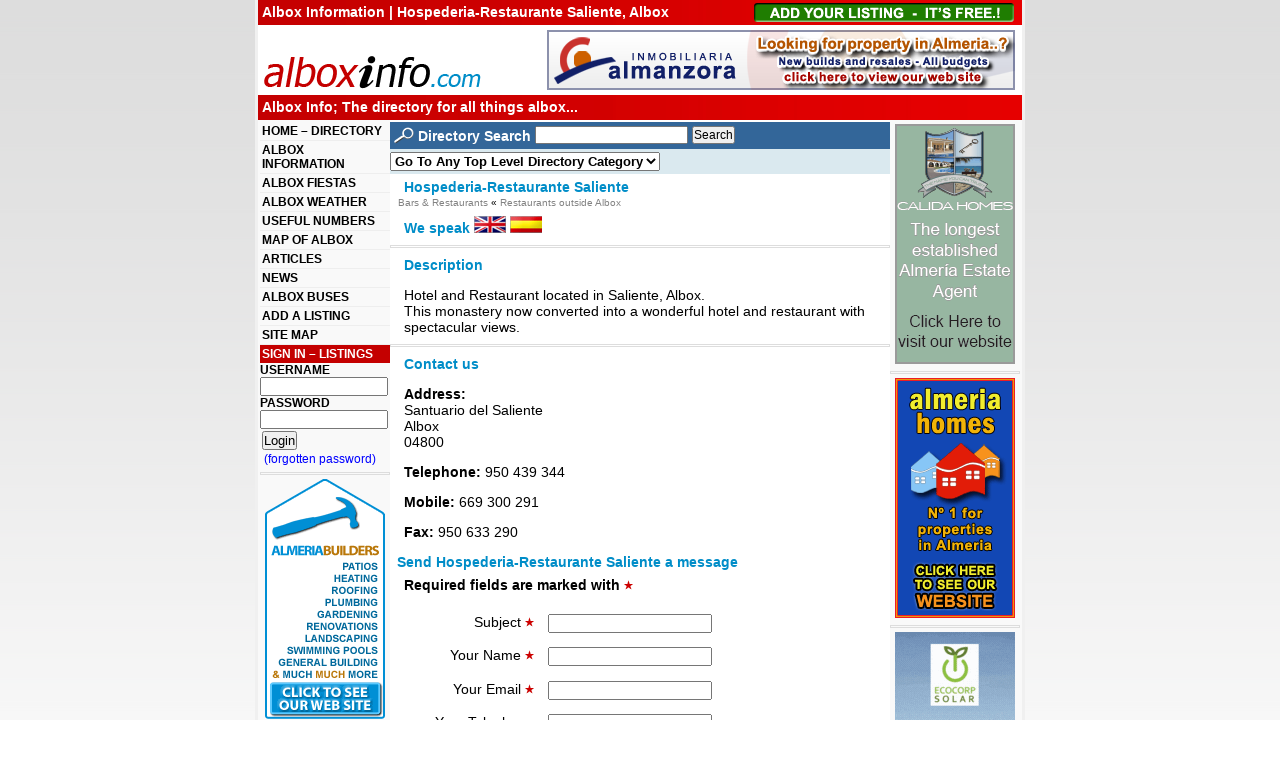

--- FILE ---
content_type: text/html
request_url: https://www.alboxinfo.com/listing-hospederia-restaurante-saliente-242.htm
body_size: 3764
content:
<!DOCTYPE HTML PUBLIC "-//W3C//DTD HTML 4.01//EN" "http://www.w3.org/TR/html4/strict.dtd">
<html>
    <head>
        <meta http-equiv="Content-Type" content="text/html; charset=utf-8">
        <title>Albox Information | Hospederia-Restaurante Saliente, Albox</title>
        <meta name="keywords" content="Hospederia-Restaurante Saliente, Bars &amp; Restaurants Albox, Restaurants outside Albox">
        <meta name="description" content="Hospederia-Restaurante Saliente, Albox : Restaurants outside Albox : Bars &amp; Restaurants in Albox">
        <link rel="canonical" href="https://www.alboxinfo.com/listing-hospederia-restaurante-saliente-242.htm">
        <link href="https://www.alboxinfo.com/css/global.css?v1" rel="stylesheet" type="text/css">
<!--[if IE]>
<link href="https://www.alboxinfo.com/css/ie.css" rel="stylesheet" type="text/css" media ="screen">
<![endif]-->
<!--[if lte IE 7.0]>
<link href="https://www.alboxinfo.com/css/ielte7.css" rel="stylesheet" type="text/css" media ="screen">
<![endif]-->
<!--[if IE 6.0]>
<link href="https://www.alboxinfo.com/css/ie6.css" rel="stylesheet" type="text/css" media ="screen">
<![endif]-->
<!--[if lt IE 6.0]>
<link href="https://www.alboxinfo.com/css/ielt6.css" rel="stylesheet" type="text/css" media ="screen">
<![endif]-->

        
                    <script type="text/javascript" src="js/submit_once.js"></script>
            <script type="text/javascript" src="js/validate_detail_form.js"></script>
            </head>
    <body>
        <div id="outer">
            	<div id="header">
		<div id="header_top">
			<div class="top_button"><a href="listing-add-edit.php" title="Click here to add your listing to Albox Info">
			<span>Add you listing to Albox Info</span></a></div>
		<h1>Albox Information | Hospederia-Restaurante Saliente, Albox</h1></div>
		<div id="header_middle">
				<p id="logo"><a href="/" title="To the Albox Info Home page"><img src="img/albox-info.gif" alt="Albox Info Logo" width="271" height="43"></a></p>
				<p id="banner">				<a href="https://www.inmobiliaria-almanzora.com" rel="nofollow" title="Property in Almeria"><img src="affiliate_images/inmobiliaria-almanzora-almeria-properties.png" width="468" height="60" alt="Property in Almeria"></a></p>		
				</div>		
		<div id="header_bottom">
			<p>Albox Info; The directory for all things albox...</p>
		</div>	
	</div>            <div id="left">
                		<div id="navcontainer">
			<ul id="navlist">
			<li><a href="/" title="To the Albox Info home page">HOME – DIRECTORY</a></li>		<li><a href="albox-information.php" title="Information about Albox, Spain">ALBOX INFORMATION</a></li>		<li><a href="albox-fiestas.php" title="Fiestas in Albox">ALBOX FIESTAS</a></li>		<li><a href="albox-weather.php" title="Albox 7 day weather forecast">ALBOX WEATHER</a></li>		<li><a href="albox-useful-numbers.php" title="Useful numbers for Albox">USEFUL NUMBERS</a></li>		<li><a href="map-of-albox.php" title="Interactive map of Albox">MAP OF ALBOX</a></li>		<li><a href="articles.php" title="All the articles">ARTICLES</a></li>		<li><a href="news.php" title="All the news">NEWS</a></li>		<li><a href="albox-bus-timetable.php" title="Albox Buses">ALBOX BUSES</a></li>		<li><a href="listing-add-edit.php" title="Add a listing to Albox Info">ADD A LISTING</a></li>		<li><a href="site-map.php" title="Navigate around the Albox Info site">SITE MAP</a></li>					</ul>
		</div>                <div class="colcontainer colleft">
                    <div class="colinner">
                        		<h2>SIGN IN &ndash; LISTINGS</h2>
				  <form id="sign_in" action="sign_in_proc.php" method="post">
			<fieldset>
			<legend class="nodisplay">Login Details</legend>
			<input type="hidden" name="sign" value="true" id="sign"> 	
			<ul>
				<li>
												<label for="username">USERNAME</label> 
				<input type="text" name="username" value="" id="username" maxlength="100"> 				
				</li>
				<li>
												<label for="password">PASSWORD</label> 
				<input type="password" name="password" value="" id="password" maxlength="100"> 									
				</li>
			</ul>
			</fieldset>
				<fieldset class="submit">
				<legend class="nodisplay">Submit the form</legend>
				<input type="submit" name="submit" value="Login" class="button1">
				<p><a href="lost-password.php" class="normal">(forgotten password)</a></p>
				</fieldset>
			</form>
			<hr>
                        			<a href="https://www.almeriabuilders.com" rel="nofollow"><img src="affiliate_images/almeria_builders.gif" alt="Almeria Builders, For all your building needs" width="120" height="240"></a>
			<hr>			<a href="https://www.espanarural.com" rel="nofollow"><img src="affiliate_images/esp_ani_02.gif" alt="Espana Rural: THE Almeria Property Specialists" width="120" height="240"></a>
			<hr>			<a href="https://www.casaslimaria.com" rel="nofollow"><img src="affiliate_images/casas_limaria.gif" alt="Casas Limaria, Luxury Accommodation in Almeria" width="120" height="240"></a>
			<hr>                    </div>		
                </div>
            </div>

            <div id="content">
                
	<div class="search search2">
		<form action="search.php"  method="get">
		<p><img src="img/search_icon.gif" alt="Search icon" width="20" height="17"> Directory Search
		<input type="text" name="q" value="" maxlength="2048"> <input type="submit" value="Search"></p>
		</form>
	</div>
                
                <div id="tlc" style="border-top:2px solid #dae9ef">
                    <form name="directory_nav" action="category.php" method="post">
                        <fieldset>
                            <legend class="nodisplay">Directory Categories</legend>
                            <select name="tlc_id" onchange="directory_nav.submit()">
                                <option value="">Go To Any Top Level Directory Category</option>
                                	
	<option value="5">Accommodation</option>	
	<option value="11">Bars &amp; Restaurants</option>	
	<option value="15">Building &amp; Maintenance</option>	
	<option value="7">Communication</option>	
	<option value="20">Community Services</option>	
	<option value="13">Cultural &amp; Learning</option>	
	<option value="19">Design Services</option>	
	<option value="18">Health &amp; Beauty</option>	
	<option value="9">Legal and Financial</option>	
	<option value="8">Medical Services</option>	
	<option value="12">Pets</option>	
	<option value="17">Professional Services</option>	
	<option value="14">Property Services</option>	
	<option value="6">Shopping</option>	
	<option value="10">Sports</option>	
	<option value="4">Transport</option>	
	<option value="16">Travel Agencies &amp; Guides</option>                            </select>
                            <noscript>
                                <p class="inline"><input type="submit" name="submit" value="Go to Category"></p>
                            </noscript>
                        </fieldset>
                    </form></div>	

                
                    <h3 class="breadcrumb">Hospederia-Restaurante Saliente</h3>
                    <span class="breadcrumb"><a href="category-bars-restaurants-11-page-1.htm" title="See ALL the Bars &amp; Restaurants listings"class="breadcrumb">Bars &amp; Restaurants</a> &laquo; <a href="sub-category-restaurants-outside-albox-74-page-1.htm" title="See the Restaurants outside Albox listings"class="breadcrumb">Restaurants outside Albox</a></span>	

                    
                    <h3>We speak 			<img src="img/english.gif" alt="english flag">			<img src="img/spanish.gif" alt="spanish flag"></h3>
                    <hr>

                    
                    
                    <h3>Description</h3>
                    <p>Hotel and Restaurant located in Saliente, Albox.<br />
This monastery now converted into a wonderful hotel and restaurant with spectacular views.</p>
                    <hr>	

                    
                    	

                    <h3>Contact us</h3>


                    	

                                                    <p style="padding-bottom:0 !important;"><strong>Address:</strong></p>
                            <p style="padding-top:0 !important;">Santuario del Saliente
                                
                                                                    <br>Albox                                
                                                                    <br>04800                                		
                            </p>
                        
                        
                    	

                                            <p><strong>Telephone:</strong> 950 439 344 </p>
                    
                                            <p><strong>Mobile:</strong> 669 300 291 </p>
                    	

                                            <p><strong>Fax:</strong> 950 633 290 </p>
                    
                                            <div id="errors"></div>	
                                                    <a name="f"></a>
                            <form id="detail_form" action="/detail.php" method="post" onsubmit="return form_validate()">
                                <fieldset>
                                    <legend>Send Hospederia-Restaurante Saliente a message</legend>
                                    <p><strong>Required fields are marked with</strong> <img src="img/required.gif" alt="required" width="9" height="10"></p>
                                    <input type="hidden" name="detail_contact" value="true" id="detail_contact">                                    <input type="hidden" name="id" value="242" id="id">                                    <input type="hidden" name="business_name" value="Hospederia-Restaurante Saliente" id="business_name">                                    <ol>
                                        <li>
                                                                                                                                    <label for="subject">Subject <em><img src="img/required.gif" alt="required" width="9" height="10"></em></label> 
                                            <input type="text" name="subject" value="" id="subject" maxlength="150"> 
                                        </li>

                                        <li>
                                                                                                                                    <label for="name">Your Name <em><img src="img/required.gif" alt="required" width="9" height="10"></em></label> 
                                            <input type="text" name="name" value="" id="name" maxlength="150"> 
                                        </li>

                                        <li class="last_name">
                                                                                                                                    <label for="last_name">Your Last Name</label> 
                                            <input type="text" name="last_name" value="" id="last_name" maxlength="150"> 
                                        </li>			

                                        <li>
                                                                                                                                    <label for="email">Your Email <em><img src="img/required.gif" alt="required" width="9" height="10"></em></label> 
                                            <input type="text" name="email" value="" id="email" maxlength="150"> 
                                        </li>

                                        <li>
                                                                                                                                    <label for="telephone">Your Telephone</label> 
                                            <input type="text" name="telephone" value="" id="telephone" maxlength="150"> 
                                        </li>						

                                        <li>
                                                                                                                                    <label for="message">Your Message <em><img src="img/required.gif" alt="required" width="9" height="10"></em></label> 
                                            <textarea name="message"  id="message" rows="4" cols="25"></textarea> 
                                        </li>	

                                        <li>
                                                                                                                                    <label for="image_code">Enter the access code shown in the image <em><img src="img/required.gif" alt="required" width="9" height="10"></em></label> 
                                            <input type="text" name="image_code" value="" id="image_code" maxlength="255"> 			
                                            <br><img src="img/captcha.php" width="160" height="40" alt="security code" style="margin:.5em 0 0 0;">
                                        </li>					
                                    </ol>
                                </fieldset>

                                <fieldset class="submit">
                                    <legend class="nodisplay">Submit the form</legend>
                                    <input type="submit" name="submit" value="Submit" class="button1">
                                </fieldset>	
                            </form>				
                                            
                	



            </div>

            <div id="right">
                <div class="colcontainer colright">
                    <div class="colinner">
                        			<a href="https://www.calidahomespropconsult.com/" rel="nofollow"><img src="affiliate_images/calidahomes.gif" alt="Calida Homes - The Name You Can Trust" width="120" height="240"></a>
			<hr>			<a href="https://www.almeriahomes.com" rel="nofollow"><img src="affiliate_images/almeria_homes_ani.gif" alt="Almeria Homes, N&ordm; 1 for properties in Almeria" width="120" height="240"></a>
			<hr>			<a href="https://ecocorp.solar/" rel="nofollow"><img src="affiliate_images/ecocorp-solar-120x240.gif" alt="Ecocorp Solar" width="120" height="240"></a>
			<hr>			<a href="https://almeriapropertyfinder.com/" rel="nofollow"><img src="affiliate_images/apf_01_120x240.gif" alt="Almeria Property Finder" width="120" height="240"></a>
			<hr>			<a href="https://buildtrp.com/" rel="nofollow"><img src="affiliate_images/trp-120x240.gif" alt="TRP Construction - Extensive Renovations - New Builds" width="120" height="240"></a>
			<hr>                    </div>		
                    		
                </div>
            </div>

            <div class="clearer"></div>

        </div><!-- end outer div -->
        <div id="footer">
	<p>Copyright &copy; 2004-2026 AlboxInfo.com | <a href="https://www.dezertdezine.com/" title="Almeria Web Design" rel="nofollow">Almeria Web Design</a> | <a href="privacy-policy.php" rel="nofollow">Privacy Policy</a> | <a href="terms-of-service.php" rel="nofollow">Terms of Service</a> | <a href="site-map.php" title="Albox Info Site Map" rel="nofollow">Site Map</a></p>
</div>
<script async src="https://www.googletagmanager.com/gtag/js?id=G-EB083LB6PS"></script>
<script>
  window.dataLayer = window.dataLayer || [];
  function gtag(){dataLayer.push(arguments);}
  gtag('js', new Date());
  gtag('config', 'G-EB083LB6PS');
</script>
            </body>
</html>

--- FILE ---
content_type: text/html
request_url: https://www.alboxinfo.com/js/submit_once.js
body_size: 199
content:
function submitonce(theform) {
 if (document.all||document.getElementById){
  for (i=0;i<theform.length;i++){
   var tempobj=theform.elements[i]
   if (tempobj.type){
    if(tempobj.type.toLowerCase()=="submit"||tempobj.type.toLowerCase()=="reset"){
     tempobj.disabled=true;
    }
   }
  }
 }
}

--- FILE ---
content_type: text/html
request_url: https://www.alboxinfo.com/js/validate_detail_form.js
body_size: 606
content:

form_validate = function()
{
	valid = true;
	
	var oForm = document.forms["detail_form"];
	
	var subject 		= oForm.subject.value;
	var name 			= oForm.name.value;
	var email 			= oForm.email.value;
	var message 		= oForm.message.value;
	var image_code		= oForm.image_code.value;

	var alertMsg = "<h1>Errors were found, please correct them and try again</h1><ul>\n";
	
	var l_Msg = alertMsg.length;
	
	if (subject == '')
	{
		alertMsg += "<li>Subject is a required field</li>\n";
		valid = false;
	}
	
	if (name == '')
	{
		alertMsg += "<li>Your name is a required field</li>\n";
		valid = false;
	}	
	
	if (email == '')
	{
		alertMsg += "<li>E-mail is a required field</li>\n";
		valid = false;
	}	
	
	if (email != '')
	{
		var re = /^[^\s()<>@,;:\/]+@\w[\w\.-]+\.[a-z]{2,}$/i
		var email_test = re.test(email)
		if (email_test != true)
		{
			alertMsg += "<li>Please enter a valid e-mail address</li>\n";
			valid = false;
		}
	}

	if (message == '')
	{
		alertMsg += "<li>Message is a required field</li>\n";
		valid = false;
	}
	
	if (image_code == '')
	{
		alertMsg += "<li>Please enter the access code shown above the submit button</li>\n";
		valid = false;
	}	
	
	if (alertMsg.length == l_Msg)
	{
		submitonce(oForm);
		return true;	
	}
	else 
	{
		document.getElementById('errors').style.padding = "1em";
		document.getElementById('errors').innerHTML = alertMsg + "</ul>"
		/*alert(alertMsg);*/
		window.self.location.href='#f';
		return false;
	}
		return valid;
}

--- FILE ---
content_type: text/css
request_url: https://www.alboxinfo.com/css/global.css?v1
body_size: 5862
content:
*{margin:0;padding:0}
h1,h2,h3,h4,h5,p{margin:0}
ul{margin-left:16px}
a{outline:0}

/* mac hide \*/
html,body{
height:100%;
}
/* end hide*/
body{ 
font:.9em Arial, Helvetica, sans-serif;
background:#ffffff url(bg_body3.gif) repeat-x;
color:#000000;
text-align:center;
}
#outer{
background:#ffffff url(bg_outer.gif) repeat-y;
min-height:100%;
width:764px;
margin:-1.5em auto 0;/* make space for footer*/
margin-right:auto;
text-align:left;
border-left:3px solid #f0f0f0;
border-right:3px solid #f0f0f0;
position:relative;
}
#header, #footer{
background:#d40000 url(grad_bg.jpg) repeat-y;
color:#ffffff;
}
#header{
height:120px;
border-top:1.5em solid #ffffff;/* make space for footer*/
}
#footer{
width:764px;
margin-left:auto;
margin-right:auto;
border-left:3px solid #f0f0f0;
border-right:3px solid #f0f0f0;
height:1.5em;
text-align:left;
}
#right, #left, #content{
float:left;
width:132px;
margin-top:2px
}

.content_lists li, .content_lists  ol{
margin:.5em 1.2em;
}

.content_lists2 li, .content_lists2  ol{
margin:0 0 0 1em;
}

#header_top, #header_bottom{
height:25px;
}
#header_top h1,  #header_bottom p{
font:bold 1em Arial, Helvetica, sans-serif;
line-height:25px;
padding:0 0 0 .3em;
}
#header_top span img{
float:right;
border:0;
}
#header_middle{
height:70px;
background:#ffffff;
}
#header_middle img, #header_middle iframe{
border:0;
}
#content{
width:500px;
}
#content p, #content h2, h3, h4, h5{
padding:.5em 1em;
}

#content p{
font-size:96%;
}

#content h2, h3, h4, h5{
font-size:1em;
color:#008dc8;
background:#ffffff;
}

#content h2{
font-size:1.1em;
}

#content h4{
color:#de4502;
}

#content h5{
color:#c40000;
}

#content img{
border:0;
}

#first_image{
margin: 0 auto !important;
text-align:center;
}

.clearer{
height:1px;
margin-top:-1px;
overflow:hidden;
clear:both;
margin:0;
padding:0;
font-size:0;
}

#footer p{
line-height:1.5em;
padding:0 0 0 .3em;
font-size:.9em;
}

#footer a:link, #footer a:visited{
color:#ffffff;
background:transparent;
text-decoration: none;
}
#footer a:hover, #footer a:active{
color: #dddddd;
background:transparent;
text-decoration: none;
}

#banner img, #banner iframe{
margin:5px;
margin-left:18px;
}
#logo img{
float:left;
margin-top:27px;
}
#navcontainer, #navcontainer2{width:128px;}
#navcontainer ul, #navcontainer2 ul{
margin:0 0 0 2px;
padding-left:0;
list-style-type:none;
font:bold .86em  Arial, Helvetica, sans-serif;
}
#navcontainer a, #navcontainer2 a{
display:block;
padding:2px;
width: 126px;
background: #f9f9f9;
border-bottom:1px solid #eeeeee;
}

#navcontainer a:link, #navcontainer2 a:link, #navlist a:visited,  #navlist2 a:visited{
color:#000000;
text-decoration: none;
}

#navcontainer2 img {
border:0;
}

#navcontainer a:hover, #navcontainer2 a:hover{
background: #336699;
color: #ffffff;
}

.active a:link, .active a:visited, .active a:hover{
background: #336699 !important;
color: #ffffff !important;
}
.colcontainer{
width:130px;
background: #f9f9f9;
}
.colleft{
margin:0 0 1px 2px;
}
.colright{
margin:0 2px 1px 0;
}
.colinner h2{
font:bold .86em  Arial, Helvetica, sans-serif;
background: #c40000;
color:#ffffff;
padding:2px;
}
.colinner p{
font:bold .86em Arial, Helvetica, sans-serif;
color:#000000;
padding:2px;
}
.colinner hr, #content hr{
height:1px;
border:1px solid #dddddd;
margin:2px 0;
}
.colinner img{
margin:2px 5px 2px 5px;
border:0;
}
.colinner input{
width:124px;
}
.colcontainer .button1{width:auto;}
/* ------------------*/
#catcontainer{
width:492px;
background: url(bc_cat.gif);
border:4px solid #ffffff;
}
.catinner{
width:164px;
float:left;
color: #9b9b9b;
}

.catinner p{
padding-left:.2em !important;
}
/*  category links */
.catinner a{
color: #000000; 
text-decoration:none;
}
.catinner a:hover{
background: #ffffff;
}
.catinner a:active{
background: #ffffff;
}
.catinner h3{
font-size:.82em;
padding:.2em;
background:#008dc8;
color:#ffffff;
border:1px solid white;
}
.catinner ul{
list-style-type:none;
padding:.1em .1em .0em .2em;
margin:0;
font-size:.78em;
}
a.link_toggle{
font-size:.8em;
font-weight:bold;
padding:.1em;
margin:0;
text-decoration:none;
}
/* toggler links */
a.link_toggle:link{ 
color: #336699; 
background: #ffffff; 
} 
a.link_toggle:visited{ 
color: #336699; 
background: #ffffff; 
} 
a.link_toggle:hover{
color: #ffffff;
background: #1e3b57;
}
a.link_toggle:active{
color: #ffffff;
background: #1e3b57;
}
/*  category header links */
a.link_catheader:link{ 
color: #ffffff; 
background: #008dc8;
text-decoration:none;
} 
a.link_catheader:visited{ 
color: #ffffff; 
background: #008dc8; 
text-decoration:none;
} 
a.link_catheader:hover{
color: #008dc8;
background: #ffffff;
text-decoration:none;
}
a.link_catheader:active{
color: #008dc8;
background: #ffffff;
text-decoration:none;
}
/* form */
.colinner fieldset{  
margin: 0;  
padding: 0;
border:0;
}
.colinner legend{  
margin-left: 2px;  
color: #000000;  
font-weight: bold;
}
.colinner fieldset ul{  
padding-left:0;
margin:0;  
list-style-type: none;
font:bold .86em  Arial, Helvetica, sans-serif;
}
.colinnerfieldset li{  
padding-left:0;
padding-bottom: 2px;
}

.colinner fieldset.submit{  
border-style: none;
padding:2px;
}
div.top_button {
float: right;
width: 269px; height: 25px;
margin: 0 3px 0 0;
background:url(add-listing-to-albox-info.gif) 0 0 no-repeat;
}
div.top_button a {
display:block;
margin:0; 
padding:0;
width:100%; 
height:100%;
overflow:hidden;
background: url(add-listing-to-albox-info.gif) -269px 0 no-repeat;
}
div.top_button span {
display: none;
margin:0; 
padding:0;
}
div.top_button a:hover {
background-image: none;
}

p a:link, p a:visited, 
table a:link, table a:visited,
a:link.default, a:visited.default,
.content_lists a:link, .content_lists a:visited
{ 
color: #0000ff; 
text-decoration:none;
} 
 
p a:hover, p a:active, 
table a:hover, table a:active,
a:hover.default, a:active.default, 
.content_lists a:hover, .content_lists a:active
{ 
color: #ff0000;
text-decoration:none;
}


.float_right{
float:right;
}

/* convert_temp */
.sml_form legend{
font-size:1em;
color:#008dc8;
background:#ffffff;
font-weight:bold;
margin-bottom:.5em;
}


.sml_form input{
width:3em;
margin:0 .5em 0 .5em;
}

.sml_form fieldset{
border:0;
margin:1em 1em 1em .5em;
}


/* content_form */

#content_form {  
width: 480px;
padding:0 10px;
}

#content_form input{
width:160px;
margin-right:.5em;
}

#content_form select{
width:auto;
min-width:180px;
margin-right:.5em;
}

.half_select{
min-width:85px !important;
}

#content_form fieldset ol {  
padding: 1em 1em 0 1em;  
list-style: none;
}
#content_form fieldset li {  
padding-bottom: 1em;
clear:left;
}
#content_form fieldset.submit {  
border-style: none;
}

#content_form label {  
float: left;  
width: 10em;  
margin-right: 1em;  
text-align: right;
}

#content_form legend {  
margin-left: 1em;  
padding:0 .5em;  
color: #000000;  
font-weight: bold;
}

#content_form fieldset {  
float: left;  
clear: both;  
width: 100%;  
margin: 0 0 1.5em 0;  
padding: 0;  
border: 1px solid #bfbab0;  
background:#f0f0f0 url(bg_content_fieldset.jpg) repeat-x;
}

#content_form fieldset fieldset {  
margin-bottom: -.5em;  
border-style: none;  
background-color: transparent;  
background-image: none;
}
#content_form fieldset fieldset legend {  
margin-left: 0;  
font-weight: normal;
}
#content_form fieldset fieldset ol {  
position: relative;  
top: -1.1em;  
margin: 0 0 0 11em;  
padding: 0;
}
#content_form fieldset fieldset label {  
float: none;  
margin-right: auto;
margin-left: 0;
}

/* detail_form */

#detail_form {  
width: 480px;
padding:0;
}

#detail_form input{
width:160px;
margin-right:.5em;
}

#detail_form select{
width:auto;
min-width:180px;
margin-right:.5em;
}

.half_select{
min-width:85px !important;
}

#detail_form fieldset ol {  
padding: 1em 0 0 0;  
list-style: none;
}
#detail_form fieldset li {  
padding-bottom: 1em;
clear:left;
}
#detail_form fieldset.submit {  
border-style: none;
}

#detail_form label {  
float: left;  
width: 10em;  
margin-right: 1em;  
text-align: right;
}

#detail_form legend {  
padding:0 .5em;  
color: #008dc8;  
font-weight: bold;
}

#detail_form fieldset {  
float: left;  
clear: both;  
width: 100%;  
margin: 0 0 .5em 0 !important;  
padding: 0;  
border: 0;  
background:#ffffff;
}

#detail_form fieldset fieldset {  
margin-bottom: -.5em;  
border-style: none;  
background-color: transparent;  
background-image: none;
}
#detail_form fieldset fieldset legend {  
margin-left: 0;  
font-weight: normal;
}
#detail_form fieldset fieldset ol {  
position: relative;  
top: -1.1em;  
margin: 0 0 0 5em;  
padding: 0;
}
#detail_form fieldset fieldset label {  
float: none;  
margin-right: auto;
margin-left: 0;
}

#detail_form fieldset.submit {  
float: none;  
width: auto;  
border-style: none;  
padding-left: 11em;  
background: transparent;
}

#detail_form fieldset.submit input {  
width: auto;  
padding-top:0;
}

#sortableListForm fieldset, #imageFloatContainer {
margin-left:2px;
border:0;
text-align:center;
}

#imageFloatContainer img{
margin-right:2px;
margin-left:2px;
margin-bottom:5px;
}

.checkbox {
width:auto !important;
} 

.form_note {
border:1px solid #bfbab0;
color:#000000;
background:#ffffff;
font-size:.8em;
font-weight:bold;
text-align:center;
margin:0 .5em 1.2em .5em;
}

.form_note_top_margin {
margin-top:1em;
}

.form_note img {
margin-top:.6em;
}

ul.form_note  {
list-style:inside;
list-style-type:disc;
margin:0 .5em;
padding:.5em;
font-size:.86em;
font-weight:normal;
text-align:left;
}

.form_note span {
background:#ffff00;
color:#000000;
padding:0 .2em;
}

.form_thumb {
width:94px;
height:70px;
float:left; 
margin:0 .5em .4em .5em;
}

.form_caption {
padding-top:.2em;
border-bottom:2px solid #f9f9f9;
padding-bottom:2em;
}

.form_help {
text-align:left;
}

ul.form_help  {
list-style:inside;
list-style-type:disc;
margin:1em;
font-size:1em;
font-weight:bold;
text-align:left;
}

.browse_width{
width:16em !important;
}

#content_form fieldset.submit {  
float: none;  
width: auto;  
border-style: none;  
padding-left: 12em;  
background: transparent;
}

#content_form fieldset.submit input {  
width: auto;  
}

.tool-tip {
color: #ffffff;
background-color:transparent;
width: 139px;
z-index: 13000;
text-align:left;
}

.tool-title {
font-weight: bold;
font-size: 11px;
margin: 0;
color: #9FD4FF;
padding: 8px 8px 4px;
background:url(bubble.png) top left;
}

.tool-text {
font-size: 11px;
padding: 4px 8px 8px;
background:url(bubble.png) bottom right;
}

#errors, #stop{
background:#ffeff2;
}

div#errors, div#stop {
margin-bottom:.5em;
color:#9f001d;
font-weight:bold;
padding:0;
}

.error_padding {
padding:1em !important;
}

#errors h1, #errors p, #stop h1, #stop p {
background:#ffffff url(warning.png) no-repeat 5px 3px;
color:#9f001d;
font-size:1em;
padding:.2em .2em .2em 2em;
margin-bottom:.5em;
border:1px solid #9f001d;
}

#stop h1 {
background:#ffffff url(stop.gif) no-repeat 5px 3px;
padding:1.2em .2em 1.4em 4em;
}

#errors p, #stop p {
font-weight:normal;
background:#ffffff;
}

#errors ul, #stop ul {
border:1px solid #9f001d;
background:#ffffff;
margin:0;
font-weight:normal;
}

#errors li, #stop li {
margin:.5em .5em .5em 1.8em;
}

#success{
background:#effff0;
}

div#success {
padding:1em;
margin-bottom:.5em;
color:#007305;
font-weight:bold;
}

#success h1 {
background:#ffffff url(good.png) no-repeat 5px 3px;
color:#007305;
font-size:1em;
padding:.2em .2em .2em 2em;
margin-bottom:.5em;
border:1px solid #007305;
}

#success ul,#success p{
color:#000000;
font-weight:normal;
width:100%;
margin-left:0;
list-style:none;
line-height:1.2em;
}

span.success_left {
font-weight:bold;
float:left;
width:11em;
clear:both;
}

span.success_right  {
font-weight:normal;
float:left;
width:auto;;
max-width:21em;
text-align:left;
}

#success li {
text-align:left;
background:#ffffff;
padding:.2em;
margin:.1em;
border:1px #007305 solid;
overflow:hidden;
clear:both;
}

.nodisplay {
display:none;
}

.normal{
font-weight:normal;
}

.loading {
font-size: .9em;
font-weight:bold; 
display: none; 
background:transparent;
margin-left:13em;
margin-bottom:1.5em;
color:#006600;
}

.bolden{font-weight:bold !important;}

.imgleft {
float:left;
margin:0 15px 15px 0;
border:5px solid #f8f6c6;
clear:both;
}

.imgright {
float:right;
margin:15px 0 15px 15px;
border:5px solid #f8f6c6;
clear:both;
}

.sml_font {
font-size:.8em;
}

#inner_error{
margin:0;
padding:0;
width:100%
}

p.thumb {
margin:0 0 8px 5px;
padding:0;
background:url(../img/web_thumb_bg.jpg) no-repeat;
height:82px;
}

img.thumb {
margin:12px 15px 0 12px;
border:1px solid #dddddd !important;
}

/*  tlc */
div#tlc  {
background:#dae9ef;
color:#008dc8;
padding:0 0 .1em 0;
margin:0;
}

#tlc h2 {
background:#008dc8;
color:#ffffff;
font-size:.96em;
padding:.2em;
margin:0;
}

#tlc form, #tlc fieldset, #slc form, #slc fieldset {
margin:.1em 0;
padding:0 !important;
border:0;
}

#tlc select, #slc select{
font-weight:bold;
width:auto;
padding:0;
margin:0;
}

#tlc option, #slc option{
padding:0 .2em;
}

/* slc */
div#slc{
background:#ffe8c3;
color:#008dc8;
padding:0 0 .1em 0;
margin:0;
font-size:.96em;
overflow:hidden;
height:100%;
}

#slc h2 {
background:#f49701;
color:#ffffff;
padding:.2em;
margin:0;
}

#slc ul {
margin:.2em;

}

#slc li {
list-style-type: none;
font-weight:bold;
font-size:.9em;
float:left;
}

.slc_link, .tlc_link{
background:#f49701;
color:#ffffff;
padding:.2em !important;
font-size:.9em;
font-weight:bold;
}

.tlc_link{
background:#008dc8;
color:#ffffff;
}

#slc a , .slc_link a , .tlc_link a{ 
padding:.1em .2em .1em .2em !important;
margin-right:.2em;
line-height:1.8em;
white-space:nowrap;
}

#slc a:link, #slc a:visited , .slc_link a , .slc_link a:visited{
color: #d58401;
background-color: #ffffff;
border:1px solid #d58401;
text-decoration: none;
}

.tlc_link a , .tlc_link a:visited{
color: #02729f;
background-color: #ffffff;
border:1px solid #02729f;
}

.tlc_link a:hover {
color: #ffffff;
background-color: #02729f;
border:1px solid #ffffff;
text-decoration: none;
}

#slc a:hover, .slc_link a:hover {
color: #ffffff;
background-color: #d58401;
border:1px solid #ffffff;
text-decoration: none;
}

span.breadcrumb  {
margin: 0 0 0 .8em;
font-size:.7em;
}

h3.breadcrumb {
padding-bottom:0;
line-height:.8em;;
margin-bottom:0;
}

a:link.breadcrumb, a:visited.breadcrumb  {
color: #838383;
text-decoration: none;
}

a:hover.breadcrumb , a:active.breadcrumb  {
color: #336699;
text-decoration: none;
}

#listcontainer{
width:492px;
border:4px solid #ffffff;
border-top:0;
}

.inline{display:inline;}

.listing{
background:#f9f9f9;
margin-top:.2em;
border:1px solid #dddddd; 
padding:.2em;
}

.listing p{
margin:0;
padding:.2em !important;
font-weight:bold;
float:right;
}

.listing h4{
font-size:1em;
padding:.2em 0 0 0;
background:#f9f9f9 !important;
color:#000000 !important;
}

.listing h5{
font-size:.7em;
padding:.2em 0 .5em 0;
}

.listing > .priority_h4, .priority{
background:#fffcdf !important;
}

.priority{
border:1px solid #f3b717;
}

.priority_img{
vertical-align:top;
}

.list_outer{
background:#ffffff;
height:4.5em
}

.list_right{
width:49%;
float:right;
text-align:right;
}

/* weather */
table {
font:.75em Arial, Helvetica, sans-serif;
text-align:center;
background:#fbfbfb;
color:#000000;
margin:0 auto;
}

.blan {
background:#ffffff;
color:#000000;
}
.azu {
background:#e8f0ff;
color:#000000;
}

.tmaxclass {
background:#ffffff;
color:#e03300;
}

.tmaxazuclass {
background:#e8f0ff;
color:#e03300;
}

.tminclass {
background:#ffffff;
color:#0033e0;
}

.tminazuclass {
background:#e8f0ff;
color:#0033e0;
}

.uv2class, .uv4class, .uv7class, .uv10class, .uv11class {
background:#ffffff;
color:#000000;
}

.uvazu2class, .uvazu4class, .uvazu7class, .uvazu10class, .uvazu11class {
background:#e8f0ff;
color:#000000;
}

.small_note{
font-size:80%;
background:#eef6fa;
width:490px;
margin:5px;
}

.central_note{
font-size:80% !important;
text-align:center;
font-weight:bold;
}

#map{
width:496px;
height:300px;
border-right:2px solid #ffffff;
border-left:2px solid #ffffff;
}

#map2{
width:300px;
height:300px;
border-right:2px solid #ffffff;
float:right;
}

.map3{
width:484px !important;
height:484px !important;
margin:6px !important;
}

#side_bar {
margin:0 4px 0 4px;
}

#side_bar a {
font: .8em/170% Arial, Helvetica, sans-serif;
border: 2px solid #008dc8;
text-decoration:none;
margin:2px;
padding:0 2px;
float:left;
white-space:nowrap;
}

#side_bar a:link {
background:#ffffff;
color: #0000ff;
}
#side_bar a:visited {
background:#ffffff;
color: #0000ff;
}
#side_bar a:hover {
background:#f9f9f9;
color: #ff0000;
}
#side_bar a:active {
background:#f9f9f9;
color: #ff0000;
}

#temperature_error{
background:#ffeff2;
border:1px solid #9f001d;
display:none;
margin-top:.5em;
}

div#temperature_error {
padding:1em;
color:#9f001d;
font-weight:bold;
}

#temperature_error p {
background:#ffffff url(warning.png) no-repeat 5px 3px;
color:#9f001d;
font-size:1em;
padding:.2em .2em .2em 2em;
border:1px solid #9f001d;
}

ul#img_thumbs {
margin:5px;
text-align:center;
}

#img_thumbs li{
list-style:none;
display:inline;
}

form.deletable_thumb  {
margin:0 0 0 6px;
border:0;
padding:0 !important;
}

fieldset.deletable_thumb {
border:0 !important;
margin:0 0 1em 0;
text-align:center;
}

div.deletable_thumb {
float:left;
}

p.deletable_thumb {
background:#f9f9f9;
height:86px;
padding:0 !important;
margin:2px;
}

p.deletable_thumb2 {
background:#dddddd;
padding:2px !important;
margin:2px;
}

.special{
background:#fff6e7;
}

div.special  {
margin:4px;
border:2px dashed #fe6532;
}

.special h3, .special h2  {
background:transparent !important;
}

.special p  {
width:55%;
}

.special_full {
width:95% !important;
}

.special ul {
margin:0;padding:0 0 1em 2em;font-weight:bold;
}

.short_description{
background:#fff6e7;
}

div.short_description  {
margin:4px;
border:2px dashed #fe6532;
}

.short_description h3, .short_description h2  {
background:transparent !important;
}

.short_description_full {
width:95% !important;
}

.short_description ul {
margin:0;padding:0 0 1em 2em;font-weight:bold;
}

.short_description a:link, .short_description a:visited, .short_description a:hover, .short_description a:active {
font-weight:bold;
}

ul#category_tree {
background:#ffffff;
border:1px solid #bfbab0; 
margin:0 2em 0 .5em; 
padding:.5em; 
list-style:inside;
}

ul#category_tree li{
margin:0; 
padding:.5em; 
}

.object{
float:left;
padding:0!important;
margin-bottom:1em;
}

.flashleft{
float:left;
padding:0!important;
margin-bottom:1em;
margin-left:4px;
}

.flashright{
float:left;
padding:0!important;
margin-bottom:1em;
margin-left:4px;
}

#published_date {
font-size:.7em !important;
clear:both;
}

.search {
background:#336699;
color:#ffffff;
font-size:1em;
}

div.search  {
margin:6px 4px 0 4px;
padding:4px 4px 5px 4px;
}

div.search2 {
margin:0;
}

.search form, .search p{
display:inline;
font-weight:bold;
padding:0 4px 0 0 !important;
}

.search p, .search img{
vertical-align:bottom !important;
}

.search input {
font-size:.9em;
vertical-align:bottom;
}

.search ul, .search ul ul {
font-size:.9em;
padding-top:5px;
}

.search ul ul li {
list-style:none;
}

.yoursearch{
	font-weight: bold;
	margin-bottom:5px;
	text-align:center;
}

.main {
	display:block;
	text-align:center;
	width:490px;
	margin:4px;
}

.main span {
	font: .9em/170% Arial, Helvetica, sans-serif;
	background: #f4f9ff;
	border: 1px solid #000000;
	color: #000000;
	width:1.4em;
	margin:2px;
	float:left;
}

.next_prev {
	width:auto !important;
	padding:0 5px;
}

.none {
	background: #f6f6f6 !important;
	border: 1px solid #c0c1c1 !important;
	color: #c0c1c1 !important;
}

.main a {
	font: .9em/170% Arial, Helvetica, sans-serif;
	background: #336699;
	border: 1px solid #000000;
	color: #f4f9ff;
	text-decoration:none;
	width:1.4em;
	margin:2px;
	float:left;
}
.main a:visited {
	background:#336699;
	color: #f4f9ff;
}
.main a:hover {
	background:#f4f9ff;
	color: #000000;
}

.padding_zero {
padding:0 !important;
}

#addthis_services{text-align:left;}

form#search_map  {
padding:0 !important;
}

#search_map fieldset{
border:0;
margin:0 0 .5em 4px;
}

#search_map legend{
display:none;
}

#search_map input{
width:20em;
vertical-align:middle;
}

#search_map p {
margin:0;
padding:0 0 1px 4px;
font-size:.78em;
color:#808080;
background:#ffffff;
}

.plain_button {
padding:0;
width:auto !important;
}

.font_size9 {
font-size:.9em !important;
}

.font_size14 {
font-size:1.4em;
}

.yellow_note{
background:#ffff00;
}

table.listings_table{ 
text-align: left;
color: #404040;
width: 498px;
background: #f0f0f0;
border: 1px #f0f0f0 solid;
border-spacing: 1px; 
}

.listings_table tr{ 
border-bottom: 1px solid #008dc8;
border-left: 1px solid #6699CC;
background: #ffffff;
text-align: left;
color: #404040; 
}

.listings_table td, .listings_table th{padding:.5em;}

.listings_table tr:hover { background:#feffc3!important; }

.even{
background: #f9f9f9 !important;
}

.cabecera_niv2{
background:#e8f0ff;
}

.tabla_datos{
border-collapse:collapse;
margin-left:1px;
}

.borde_rb, .borde_b, .cabecera_niv1, .cabecera_niv2, .borde_rlb_th{
border:1px #e8f0ff solid;
padding:3px;
}

.texto_rojo{
color:#cc0033;
}

.texto_azul{
color:#0000cc;
}

.iframe_468x60 {
	margin:1em 0 1em 16px;
	height:60px;
	width:468px;
}

table.useful_numbers {
width:400px;
font-size:.9em;
margin-bottom:.5em;
}

.useful_number_title {
background: #e8f0ff;
font-size:1em;
font-weight:bold;
}

#login_note {
margin:.5em 0 0 0;
background:#ffff00 url(warning.png) no-repeat 5px 3px !important;
color:#000000 !important;
}

#login_note span {
background:#ffff00;
color:#000000 !important;
}

.adsense_vertical {
padding:5px 0 0 5px;
}

.newarticle_banner {
margin:1em;
}

#wx_nav {
margin:.2em;
font-size:.8em;
font-weight:bold;
}

#wx_nav ul {
margin:0;
}

#wx_nav li {
list-style:none;
background:#f9f9f9;
border:1px solid #eeeeee !important;
border-right:0;
margin:0;
padding:0!important;
display:inline;
}

#wx_nav  a:link, #wx_nav  a:visited{
color:#000000;
text-decoration: none;
padding:.1em .2em !important;
margin:0;
}

#wx_nav  a:hover{
background: #336699;
color: #ffffff;
padding:.1em .2em !important;
margin:0;
}

.wx_active a:link, .wx_active a:visited, .wx_active a:hover{
background: #336699 !important;
color: #ffffff !important;
padding:0 !important;
}

#xw {background:#ffffff;z-index:98!important;}
#xw1 {background:#ffffff url(../img/cw_bg.gif) repeat-y;position:relative;top:478px;width:635px;height:23px; z-index:100;}
#xw2{z-index:99;}

#leaders {background:#ffffff; padding:0 .3em;overflow:auto;}
#leaders h2{ background:#fff6e7;padding:.3em;}
#leaders p, #leaders img{ background:#fff6e7;padding:.3em .6em;}
#leader_left{ background:#fff6e7;width:49%;height:17.3em;border:2px dashed #fe6532;float:left;}
#leader_right{background:#fff6e7;width:49%;height:17.3em;border:2px dashed #fe6532;float:right;}

table.darts {
border:2px solid #dddddd;
width:96%;
text-align:left;
border-collapse:collapse;
margin-bottom:0;
}

.th_header{
background:#008fd5 !important;
color:#ffffff;
text-align:left;
}

tr.odd {
background:#ffffff;
}

table.darts th {
background:#e8f0ff;
padding:.3em;
text-align:left;
}

table.darts td {
padding:.3em;
}

.width_10{width:10%}
.width_20{width:20%}

pre {
margin:1em;
font:1em Arial, Helvetica, sans-serif;
}

.title {
background:#f7f7f7;
border:2px solid #dddddd;
border-bottom:1px solid #dddddd;
border-top:1px solid #eeeeee;
width:470px;
margin:0 auto;
padding:3px;
font-size:.8em;
}

.title  a:link, .title  a:visited{
background:#ffffff;
color:#0000ff;
text-decoration: none;
padding:.1em .2em !important;
margin:0;
}

.title  a:hover, .title  a:active{
color:#ff0000;
text-decoration: none;
padding:.1em .2em !important;
margin:0;
}

div.emergency {
width:396px;
margin-left:50px;
}

div.emergency h4:nth-child(2n) {
background:#f6f6f6;
}


div.emergency h4 span  {
float:right;background:#FFFF66;color:#000000;
}

.emg_note {
background:#ffff66;
font-weight:700;
}

/* new weather */
table.wx{background:#ddd;margin-left:5px}
.wx_date{background:#4f86d9;color:#fff}
.wx_period{background:#95b6e9;color:#fff}
.wx_title{background:#e5f0ff}
.wx_max{color:#CC0000}
.wx_min{color:#0033FF}
.wx_low{color:#660033}
.wx_high{color:#009933}
.wx_col_1{font-weight:bold;width:55px}
.wx_footer{font-size:.7em !important;color:#666666}
.wx th{padding:0.1em 0.2em}
.wx tr{text-align:center}
.wx td{background:#fff}
.show_hide, .colinner_right{display:none}

/* meteoalarm */
div#alert br{line-height:0.2em}
div#alert {width:250px}
div#alert table {margin-left:1em;border:1px solid #dddddd}
div#alert  th, div#alert  td{padding:0.5em;width:180px;font-size:1.1em}
div#alert p:first-letter{text-transform:capitalize}
div#alert p{padding:0;width:180px;font-size:0.9em}

.past_darts ul{margin:0 0 10px 0;padding:0}
.past_darts li{background:#f7f7f7;margin:2px;;list-style:none;width:200px;font-size:1em;padding:2px;border:1px solid #dddddd}
.past_darts li a{text-decoration:none;color:#0000ff}
.past_darts li a:hover{text-decoration:none;color:#ff0000}
.past_darts li:last-child{margin-bottom:10px}

.last_name{display:none}
div#aemet_wx{width:790px}